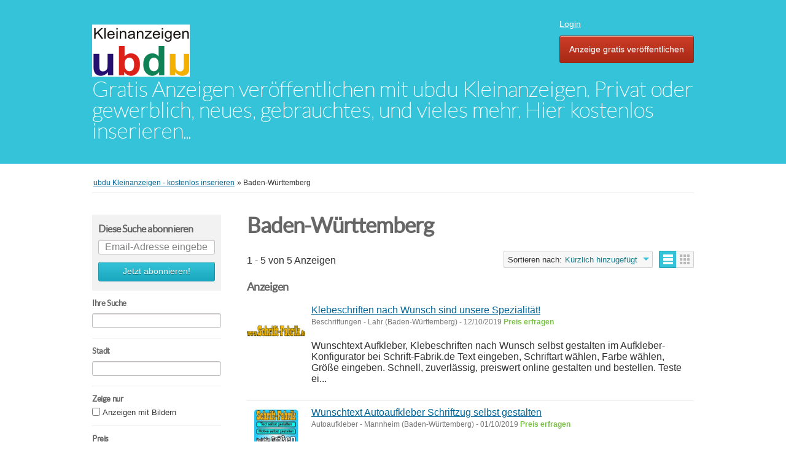

--- FILE ---
content_type: text/html; charset=UTF-8
request_url: https://kleinanzeigen.ubdu.de/-r781249
body_size: 5518
content:
<!DOCTYPE html PUBLIC "-//W3C//DTD XHTML 1.0 Transitional//EN" "http://www.w3.org/TR/xhtml1/DTD/xhtml1-transitional.dtd">
<html xmlns="http://www.w3.org/1999/xhtml" dir="ltr" lang="de-DE">
    <head>
        
<meta http-equiv="Content-type" content="text/html; charset=utf-8" />

<title>Baden-Württemberg - ubdu Kleinanzeigen - kostenlos inserieren</title>
<meta name="title" content="Baden-Württemberg - ubdu Kleinanzeigen - kostenlos inserieren" />
<meta name="description" content="Beschriftungen Lahr, Wunschtext Aufkleber, Klebeschriften nach Wunsch selbst gestalten im Aufkleber-Konfigurator bei Schrift-Fabrik.de Text e..." />
<meta name="keywords" content="Beschriftungen, Lahr, Beschriftungen Lahr, Baden-Württemberg, Beschriftungen Baden-Württemberg, Beschriftungen Baden-Württemberg Lahr, Baden-Württemberg Lahr" />
<meta http-equiv="Cache-Control" content="no-cache" />
<meta http-equiv="Expires" content="Fri, Jan 01 1970 00:00:00 GMT" />

<meta name="viewport" content="initial-scale = 1.0,maximum-scale = 1.0" />

<meta name="apple-mobile-web-app-capable" content="yes">
<meta name="apple-mobile-web-app-status-bar-style" content="black">

<!-- favicon -->
<link rel="shortcut icon" href="https://kleinanzeigen.ubdu.de/oc-content/themes/bender/favicon/favicon-48.png">
<link rel="apple-touch-icon-precomposed" sizes="144x144" href="https://kleinanzeigen.ubdu.de/oc-content/themes/bender/favicon/favicon-144.png">
<link rel="apple-touch-icon-precomposed" sizes="114x114" href="https://kleinanzeigen.ubdu.de/oc-content/themes/bender/favicon/favicon-114.png">
<link rel="apple-touch-icon-precomposed" sizes="72x72" href="https://kleinanzeigen.ubdu.de/oc-content/themes/bender/favicon/favicon-72.png">
<link rel="apple-touch-icon-precomposed" href="https://kleinanzeigen.ubdu.de/oc-content/themes/bender/favicon/favicon-57.png">
<!-- /favicon -->

<link href="https://kleinanzeigen.ubdu.de/oc-content/themes/bender/js/jquery-ui/jquery-ui-1.10.2.custom.min.css" rel="stylesheet" type="text/css" />

<script type="text/javascript">
    var bender = window.bender || {};
    bender.base_url = 'https://kleinanzeigen.ubdu.de/index.php';
    bender.langs = {"delete":"L\u00f6schen","cancel":"Abbrechen"};
    bender.fancybox_prev = 'Vorheriges Bild';
    bender.fancybox_next = 'Nächstes Bild';
    bender.fancybox_closeBtn = 'Schließen';
</script>
<link href="https://kleinanzeigen.ubdu.de/oc-content/themes/bender/css/main.css" rel="stylesheet" type="text/css" />
<meta name="generator" content="Osclass 3.8.0" /><meta name="robots" content="index, follow" />
<meta name="googlebot" content="index, follow" />
<link href="https://kleinanzeigen.ubdu.de/oc-content/themes/bender/js/fancybox/jquery.fancybox.css" rel="stylesheet" type="text/css" />
<link href="https://kleinanzeigen.ubdu.de/oc-content/themes/bender/css/font-awesome-4.1.0/css/font-awesome.min.css" rel="stylesheet" type="text/css" />
<link href="https://kleinanzeigen.ubdu.de/oc-includes/osclass/assets/js/fineuploader/fineuploader.css" rel="stylesheet" type="text/css" />
<link href="https://kleinanzeigen.ubdu.de/oc-content/themes/bender/css/ajax-uploader.css" rel="stylesheet" type="text/css" />
<script type="text/javascript" src="https://kleinanzeigen.ubdu.de/oc-includes/osclass/assets/js/jquery.min.js"></script>
<script type="text/javascript" src="https://kleinanzeigen.ubdu.de/oc-content/themes/bender/js/fancybox/jquery.fancybox.pack.js"></script>
<script type="text/javascript" src="https://kleinanzeigen.ubdu.de/oc-includes/osclass/assets/js/date.js"></script>
<script type="text/javascript" src="https://kleinanzeigen.ubdu.de/oc-includes/osclass/assets/js/fineuploader/jquery.fineuploader.min.js"></script>
<script type="text/javascript" src="https://kleinanzeigen.ubdu.de/oc-includes/osclass/assets/js/jquery-ui.min.js"></script>
<script type="text/javascript" src="https://kleinanzeigen.ubdu.de/oc-content/themes/bender/js/global.js"></script>
    </head>
<body class="has-searchbox search">
<div id="header">
    <!-- header ad 728x60-->
    <div class="ads_header">
        <!-- /header ad 728x60-->
    </div>
    <div class="clear"></div>
    <div class="wrapper">
        <div id="logo">
            <a href="https://kleinanzeigen.ubdu.de/"><img border="0" alt="ubdu Kleinanzeigen - kostenlos inserieren" src="https://kleinanzeigen.ubdu.de/oc-content/uploads//bender_logo.png"></a>            <span id="description">Gratis Anzeigen veröffentlichen mit ubdu Kleinanzeigen. Privat oder gewerblich, neues, gebrauchtes, und vieles mehr. Hier kostenlos inserieren...</span>
        </div>
        <ul class="nav">
                                                    <li><a id="login_open" href="https://kleinanzeigen.ubdu.de/user/login">Login</a></li>
                                                                <li class="publish"><a href="https://kleinanzeigen.ubdu.de/item/new">Anzeige gratis veröffentlichen</a></li>
                    </ul>

    </div>
    </div>
<div class="wrapper wrapper-flash">
            <div class="breadcrumb">
            <ul class="breadcrumb">
<li class="first-child" itemscope itemtype="http://data-vocabulary.org/Breadcrumb" ><a href="https://kleinanzeigen.ubdu.de/" itemprop="url"><span itemprop="title">ubdu Kleinanzeigen - kostenlos inserieren</span></a></li>

<li class="last-child" itemscope itemtype="http://data-vocabulary.org/Breadcrumb" > &raquo; <span itemprop="title">Baden-Württemberg</span></li>
</ul>
            <div class="clear"></div>
        </div>
        </div>
<div class="wrapper" id="content">
    <div id="sidebar">
<script type="text/javascript">
$(document).ready(function(){
    $(".sub_button").click(function(){
        $.post('https://kleinanzeigen.ubdu.de/index.php', {email:$("#alert_email").val(), userid:$("#alert_userId").val(), alert:$("#alert").val(), page:"ajax", action:"alerts"},
            function(data){
                if(data==1) { alert('Sie haben die Anzeige erfolgreich abonniert'); }
                else if(data==-1) { alert('Ungültige E-Mail Adresse'); }
                else { alert('Es gab ein Problem mit dieser Anzeige');
                };
        });
        return false;
    });

    var sQuery = 'Email-Adresse eingeben';

    if($('input[name=alert_email]').val() == sQuery) {
        $('input[name=alert_email]').css('color', 'gray');
    }
    $('input[name=alert_email]').click(function(){
        if($('input[name=alert_email]').val() == sQuery) {
            $('input[name=alert_email]').val('');
            $('input[name=alert_email]').css('color', '');
        }
    });
    $('input[name=alert_email]').blur(function(){
        if($('input[name=alert_email]').val() == '') {
            $('input[name=alert_email]').val(sQuery);
            $('input[name=alert_email]').css('color', 'gray');
        }
    });
    $('input[name=alert_email]').keypress(function(){
        $('input[name=alert_email]').css('background','');
    })
});
</script>

<div class="alert_form">
            <h3>
            <strong>Diese Suche abonnieren</strong>
        </h3>
        <form action="https://kleinanzeigen.ubdu.de/index.php" method="post" name="sub_alert" id="sub_alert" class="nocsrf">
                <input id="page" type="hidden" name="page" value="search" />                <input id="alert" type="hidden" name="alert" value="dzZ2blNmUDkybDVkcHF1Tj9cEvO5nQJy5ivSrIaBFtH9QQ3ROJLT5TqA5ksNFr8ilzwl4Ot3s/6oXkx8jac6zPok7DgJIH3VUhPbAK31KLQ6A4XjEtAhN9+9EiomA36Wh7cDAC8JQfIFxdNB5/D2XNBZ08uNx7S4uA0UwQTZDUNUI+G7gCqVKnWtHQAXhCPIXBeIgPK9HCG/bAl6URlNOaxwRCdZzNcmD75IVsuL/zNFepo/JXh7nLjuNcxkX+DZbOubttC9Rc/ZyVYFVBT64HPQrjPmbqFS4sW53qSPrhJHuFRw5ayZKLDlzahZiZ6jaKt2mIP/HfYlFEiQOpa13nwuBAp3u6Q8jzY/8JLv2pwjjOrRxTKCjA7yMtfoHuHdV/jvlwXFhkyrZ5uXPAPRGXPb0ZL9idTx4fMqAj77VC1rkQmNjsO9SggEI7necE5UQfFPDHyIBVQotToIpkt75BnCYcGkUZMPCYKxto/wGZTPG0HgmJHhF/xrARCR2IJIFVziOZLLMGG0zNcpnzDlZBFR66mCF/i0Lpgy80IqWgv1" />
                                    <input id="alert_userId" type="hidden" name="alert_userId" value="0" />                    <input id="alert_email" type="text" name="alert_email" value="Email-Adresse eingeben" />
                                <button type="submit" class="sub_button" >Jetzt abonnieren!</button>
        </form>
    </div><div class="filters">
    <form action="https://kleinanzeigen.ubdu.de/index.php" method="get" class="nocsrf">
        <input type="hidden" name="page" value="search"/>
        <input type="hidden" name="sOrder" value="dt_pub_date" />
        <input type="hidden" name="iOrderType" value="desc" />
                <fieldset class="first">
            <h3>Ihre Suche</h3>
            <div class="row">
                <input class="input-text" type="text" name="sPattern"  id="query" value="" />
            </div>
        </fieldset>
        <fieldset>
            <h3>Stadt</h3>
            <div class="row">
                <input class="input-text" type="hidden" id="sRegion" name="sRegion" value="781249" />
                <input class="input-text" type="text" id="sCity" name="sCity" value="" />
            </div>
        </fieldset>
                <fieldset>
            <h3>Zeige nur</h3>
            <div class="row">
                <input type="checkbox" name="bPic" id="withPicture" value="1"  />
                <label for="withPicture">Anzeigen mit Bildern</label>
            </div>
        </fieldset>
                        <fieldset>
            <div class="row price-slice">
                <h3>Preis</h3>
                <span>Minimum.</span>
                <input class="input-text" type="text" id="priceMin" name="sPriceMin" value="" size="6" maxlength="6" />
                <span>Maximum.</span>
                <input class="input-text" type="text" id="priceMax" name="sPriceMax" value="" size="6" maxlength="6" />
            </div>
        </fieldset>
                <div class="plugin-hooks">
                    </div>
                <div class="actions">
            <button type="submit">Anwenden</button>
        </div>
    </form>
    <fieldset>
        <div class="row ">
            <h3>Kategorie genauer spezifizieren</h3>
            <ul class="category"><li><a href="https://kleinanzeigen.ubdu.de/-r781249">Alle Kategorien</a></li>            <li>
                <a id="cat_262" href="https://kleinanzeigen.ubdu.de/aufkleber-selbst-gestalten_-r781249">
                Aufkleber selbst gestalten                </a>

            </li>
                <li>
                <a id="cat_96" href="https://kleinanzeigen.ubdu.de/auto-rad-boot_-r781249">
                Auto, Rad &amp; Boot                </a>

            </li>
                <li>
                <a id="cat_107" href="https://kleinanzeigen.ubdu.de/dienstleistungen_-r781249">
                Dienstleistungen                </a>

            </li>
                <li>
                <a id="cat_118" href="https://kleinanzeigen.ubdu.de/eintrittskarten-tickets_-r781249">
                Eintrittskarten &amp; Tickets                </a>

            </li>
                <li>
                <a id="cat_127" href="https://kleinanzeigen.ubdu.de/familie-kind-baby_-r781249">
                Familie, Kind &amp; Baby                </a>

            </li>
                <li>
                <a id="cat_138" href="https://kleinanzeigen.ubdu.de/freizeit-hobby-nachbarschaft_-r781249">
                Freizeit, Hobby &amp; Nachbarschaft                </a>

            </li>
                <li>
                <a id="cat_152" href="https://kleinanzeigen.ubdu.de/haus-garten_1_-r781249">
                Haus &amp; Garten                </a>

            </li>
                <li>
                <a id="cat_165" href="https://kleinanzeigen.ubdu.de/haustiere_-r781249">
                Haustiere                </a>

            </li>
                <li>
                <a id="cat_176" href="https://kleinanzeigen.ubdu.de/immobilien_-r781249">
                Immobilien                </a>

            </li>
                <li>
                <a id="cat_188" href="https://kleinanzeigen.ubdu.de/jobs_-r781249">
                Jobs                </a>

            </li>
                <li>
                <a id="cat_200" href="https://kleinanzeigen.ubdu.de/mode-beauty_-r781249">
                Mode &amp; Beauty                </a>

            </li>
                <li>
                <a id="cat_208" href="https://kleinanzeigen.ubdu.de/multimedia-elektronik_1_-r781249">
                Multimedia &amp; Elektronik                </a>

            </li>
                <li>
                <a id="cat_222" href="https://kleinanzeigen.ubdu.de/musik-film-bucher_-r781249">
                Musik, Film &amp; Bücher                </a>

            </li>
                <li>
                <a id="cat_254" href="https://kleinanzeigen.ubdu.de/reise_-r781249">
                Reise                </a>

            </li>
                <li>
                <a id="cat_231" href="https://kleinanzeigen.ubdu.de/unterricht-kurse_-r781249">
                Unterricht &amp; Kurse                </a>

            </li>
                <li>
                <a id="cat_244" href="https://kleinanzeigen.ubdu.de/zu-verschenken-tauschen_-r781249">
                Zu verschenken &amp; Tauschen                </a>

            </li>
    </ul>        </div>
    </fieldset>
</div>
</div>
    <div id="main">
             <div class="list-header">
        <div class="resp-wrapper">
                        <h1>Baden-Württemberg</h1>

                        <span class="counter-search">1 - 5 von 5 Anzeigen</span>
            <div class="actions">
              <a href="#" data-bclass-toggle="display-filters" class="resp-toggle show-filters-btn">Filter anzeigen</a>
              <span class="doublebutton ">
                   <a href="https://kleinanzeigen.ubdu.de/search/region,781249/sShowAs,list" class="list-button" data-class-toggle="listing-grid" data-destination="#listing-card-list"><span>Liste</span></a>
                   <a href="https://kleinanzeigen.ubdu.de/search/region,781249/sShowAs,gallery" class="grid-button" data-class-toggle="listing-grid" data-destination="#listing-card-list"><span>Gitter</span></a>
              </span>
            <!--     START sort by       -->
            <span class="see_by">
              <span>Sortieren nach:</span>
                            <label>Kürzlich hinzugefügt<b class="arrow-envelope"><b class="arrow-down"></b></b></label>
                            <ul>
                                                                  <li><a class="current" href="https://kleinanzeigen.ubdu.de/search/region,781249/sOrder,dt_pub_date/iOrderType,desc">Kürzlich hinzugefügt</a></li>
                                                                                                              <li><a href="https://kleinanzeigen.ubdu.de/search/region,781249/sOrder,i_price/iOrderType,asc">Niedrigster Preis zuerst</a></li>
                                                                                                              <li><a href="https://kleinanzeigen.ubdu.de/search/region,781249/sOrder,i_price/iOrderType,desc">Höchster Preis zuerst</a></li>
                                                                              </ul>
            </span>
            <!--     END sort by       -->
            </div>

                      </div>
     </div>
             <h5>Anzeigen</h5>
<ul class="listing-card-list " id="listing-card-list">
    
<li class="listing-card ">
                <a class="listing-thumb" href="https://kleinanzeigen.ubdu.de/dienstleistungen/beschriftungen/klebeschriften-nach-wunsch-sind-unsere-spezialitat_i557" title="Klebeschriften nach Wunsch sind unsere Spezialität!"><img src="https://kleinanzeigen.ubdu.de/oc-content/uploads/5/750_thumbnail.png" title="" alt="Klebeschriften nach Wunsch sind unsere Spezialität!" width="240" height="200"></a>
                <div class="listing-detail">
        <div class="listing-cell">
            <div class="listing-data">
                <div class="listing-basicinfo">
                    <a href="https://kleinanzeigen.ubdu.de/dienstleistungen/beschriftungen/klebeschriften-nach-wunsch-sind-unsere-spezialitat_i557" class="title" title="Klebeschriften nach Wunsch sind unsere Spezialität!">Klebeschriften nach Wunsch sind unsere Spezialität!</a>
                    <div class="listing-attributes">
                        <span class="category">Beschriftungen</span> -
                        <span class="location">Lahr  (Baden-Württemberg)</span> <span class="g-hide">-</span> 12/10/2019                        <span class="currency-value">Preis erfragen</span>                    </div>
                    <p>Wunschtext Aufkleber, Klebeschriften nach Wunsch selbst gestalten im Aufkleber-Konfigurator bei Schrift-Fabrik.de Text eingeben, Schriftart wählen, Farbe wählen, Größe eingeben. Schnell, zuverlässig, preiswert online gestalten und bestellen. Teste ei...</p>
                </div>
                            </div>
        </div>
    </div>
</li>
<li class="listing-card ">
                <a class="listing-thumb" href="https://kleinanzeigen.ubdu.de/aufkleber-selbst-gestalten/autoaufkleber/wunschtext-autoaufkleber-schriftzug-selbst-gestalten_i555" title="Wunschtext Autoaufkleber Schriftzug selbst gestalten"><img src="https://kleinanzeigen.ubdu.de/oc-content/uploads/5/747_thumbnail.jpg" title="" alt="Wunschtext Autoaufkleber Schriftzug selbst gestalten" width="240" height="200"></a>
                <div class="listing-detail">
        <div class="listing-cell">
            <div class="listing-data">
                <div class="listing-basicinfo">
                    <a href="https://kleinanzeigen.ubdu.de/aufkleber-selbst-gestalten/autoaufkleber/wunschtext-autoaufkleber-schriftzug-selbst-gestalten_i555" class="title" title="Wunschtext Autoaufkleber Schriftzug selbst gestalten">Wunschtext Autoaufkleber Schriftzug selbst gestalten</a>
                    <div class="listing-attributes">
                        <span class="category">Autoaufkleber</span> -
                        <span class="location">Mannheim  (Baden-Württemberg)</span> <span class="g-hide">-</span> 01/10/2019                        <span class="currency-value">Preis erfragen</span>                    </div>
                    <p>Wunschtext Autoaufkleber Schriftzug selbst gestalten. Schrift-Fabrik.de - wo sonst? Hier Text eingeben, Schriftart wählen, Farbe wählen, Größe eingeben... www.schrift-fabrik.de</p>
                </div>
                            </div>
        </div>
    </div>
</li>
<li class="listing-card ">
                <a class="listing-thumb" href="https://kleinanzeigen.ubdu.de/aufkleber-selbst-gestalten/autoaufkleber/aufkleber-furs-auto-selbst-gestalten_i544" title="Aufkleber fürs Auto selbst gestalten"><img src="https://kleinanzeigen.ubdu.de/oc-content/uploads/5/728_thumbnail.png" title="" alt="Aufkleber fürs Auto selbst gestalten" width="240" height="200"></a>
                <div class="listing-detail">
        <div class="listing-cell">
            <div class="listing-data">
                <div class="listing-basicinfo">
                    <a href="https://kleinanzeigen.ubdu.de/aufkleber-selbst-gestalten/autoaufkleber/aufkleber-furs-auto-selbst-gestalten_i544" class="title" title="Aufkleber fürs Auto selbst gestalten">Aufkleber fürs Auto selbst gestalten</a>
                    <div class="listing-attributes">
                        <span class="category">Autoaufkleber</span> -
                        <span class="location">Heidenheim an der Brenz  (Baden-Württemberg)</span> <span class="g-hide">-</span> 01/06/2019                        <span class="currency-value">Preis erfragen</span>                    </div>
                    <p>Aufkleber und Beschriftungen fürs Auto und vielem mehr können Sie mit unserem online Aufkleber-Designer einfach selbst gestalten und bestellen. Aufkleber fürs Auto selbst gestalten geht ganz einfach bei: www.aufkleber-designer.de Schneller bundesweit...</p>
                </div>
                            </div>
        </div>
    </div>
</li>
<li class="listing-card last">
                <a class="listing-thumb" href="https://kleinanzeigen.ubdu.de/aufkleber-selbst-gestalten/klebebuchstaben-klebezahlen/klebebuchstaben-gestalten_i521" title="Klebebuchstaben gestalten"><img src="https://kleinanzeigen.ubdu.de/oc-content/uploads/5/690_thumbnail.png" title="" alt="Klebebuchstaben gestalten" width="240" height="200"></a>
                <div class="listing-detail">
        <div class="listing-cell">
            <div class="listing-data">
                <div class="listing-basicinfo">
                    <a href="https://kleinanzeigen.ubdu.de/aufkleber-selbst-gestalten/klebebuchstaben-klebezahlen/klebebuchstaben-gestalten_i521" class="title" title="Klebebuchstaben gestalten">Klebebuchstaben gestalten</a>
                    <div class="listing-attributes">
                        <span class="category">Klebebuchstaben &amp; Klebezahlen</span> -
                        <span class="location">Karlsruhe  (Baden-Württemberg)</span> <span class="g-hide">-</span> 28/04/2019                        <span class="currency-value">Preis erfragen</span>                    </div>
                    <p>Klebebuchstaben für Beschriftung gestalten. Selbstklebende Buchstaben und Zahlen gestalten. Klebebuchstaben Aufkleber hier günstig selbst gestalten. www.klebebuchstaben-aufkleber.de</p>
                </div>
                            </div>
        </div>
    </div>
</li>
<li class="listing-card ">
                <a class="listing-thumb" href="https://kleinanzeigen.ubdu.de/aufkleber-selbst-gestalten/weitere_6/aufkleber-selbst-gestalten_i509" title="Aufkleber selbst gestalten"><img src="https://kleinanzeigen.ubdu.de/oc-content/uploads/5/675_thumbnail.png" title="" alt="Aufkleber selbst gestalten" width="240" height="200"></a>
                <div class="listing-detail">
        <div class="listing-cell">
            <div class="listing-data">
                <div class="listing-basicinfo">
                    <a href="https://kleinanzeigen.ubdu.de/aufkleber-selbst-gestalten/weitere_6/aufkleber-selbst-gestalten_i509" class="title" title="Aufkleber selbst gestalten">Aufkleber selbst gestalten</a>
                    <div class="listing-attributes">
                        <span class="category">Weitere</span> -
                        <span class="location">Freudenstadt  (Baden-Württemberg)</span> <span class="g-hide">-</span> 12/04/2019                        <span class="currency-value">Preis erfragen</span>                    </div>
                    <p>Aufkleber-Gestalter.de - Eigene Aufkleber selbst gestalten. Online Aufkleber Gestalter zum Aufkleber selbst gestalten. www.Aufkleber-Gestalter.de</p>
                </div>
                            </div>
        </div>
    </div>
</li></ul>
     <div class="clear"></div>
            <div id="related-searches">
        <h5>Andere Suchergebnisse, die Sie interessieren könnten</h5>
        <ul class="footer-links">
                                                                    </ul>
      </div>
           <div class="paginate" >
          <ul><li><span class="searchPaginationSelected list-first">1</span></li></ul>     </div>
     </div><!-- content -->
</div>
<div id="responsive-trigger"></div>
<!-- footer -->
<div class="clear"></div>
<p style="text-align: center;"> </p>
<p style="text-align: center;"><span style="font-size: small;">Mit der Nutzung von kleinanzeigen.ubdu.de erklären Sie sich damit einverstanden, dass wir Cookies verwenden. Weitere Informationen finden Sie in unserer Datenschutzerklärung.</span></p><div id="footer">
    <div class="wrapper">
        <ul class="resp-toggle">
                                        <li><a href="https://kleinanzeigen.ubdu.de/user/login">Login</a></li>
                                                                <li class="publish">
                <a href="https://kleinanzeigen.ubdu.de/item/new">Anzeige gratis veröffentlichen</a>
            </li>
                    </ul>
        <ul>
                    <li>
                <a href="https://kleinanzeigen.ubdu.de/nutzungsbedingungen-p25">Nutzungsbedingungen</a>
            </li>
                    <li>
                <a href="https://kleinanzeigen.ubdu.de/hilfe-p27">Hilfe</a>
            </li>
                    <li>
                <a href="https://kleinanzeigen.ubdu.de/datenschutzerklarung-p26">Datenschutzerklärung</a>
            </li>
                    <li>
                <a href="https://kleinanzeigen.ubdu.de/hinweise-p28">Hinweise</a>
            </li>
                    <li>
                <a href="https://kleinanzeigen.ubdu.de/impressum-p24">Impressum</a>
            </li>
                    <li>
                <a href="https://kleinanzeigen.ubdu.de/wir-empfehlen-p29">Wir empfehlen:</a>
            </li>
                    <li>
                <a href="https://kleinanzeigen.ubdu.de/contact">Kontakt</a>
            </li>
        </ul>
                    </div>
</div>
    <script type="text/javascript">
    $(function() {
                    function log( message ) {
                        $( "<div/>" ).text( message ).prependTo( "#log" );
                        $( "#log" ).attr( "scrollTop", 0 );
                    }

                    $( "#sCity" ).autocomplete({
                        source: "https://kleinanzeigen.ubdu.de/index.php?page=ajax&action=location",
                        minLength: 2,
                        select: function( event, ui ) {
                            $("#sRegion").attr("value", ui.item.region);
                            log( ui.item ?
                                "Ausgewählt: " + ui.item.value + " aka " + ui.item.id :
                                "Nichts ausgewählt, Ihre Eingabe war " + this.value );
                        }
                    });
                });
    </script>
    </body></html>
